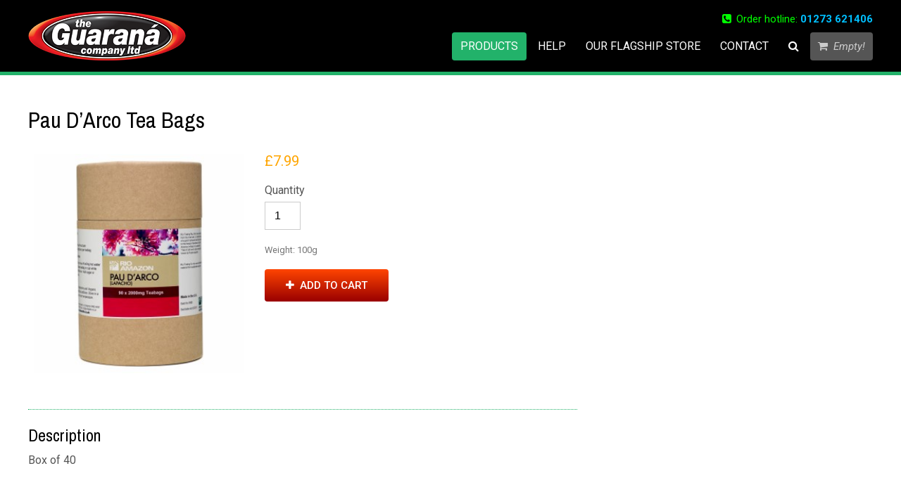

--- FILE ---
content_type: text/html; charset=UTF-8
request_url: https://www.guaranaco.com/products/view/pau-darco-tea-bags
body_size: 3483
content:
<!DOCTYPE html>
<html lang="en">
<head>
<title>Pau D&#8217;Arco Tea Bags | The Guarana Company</title>

<meta charset="utf-8">
<meta name="viewport" content="width=device-width, initial-scale=1">

<meta name="twitter:card" content="product">
<meta name="twitter:site" content="@twitterusername">
<meta name="twitter:label1" content="price">
<meta name="twitter:data1" content="£7.99">
<meta property="og:type" content="product">
<meta property="og:title" content="Pau D&#8217;Arco Tea Bags">
<meta property="og:description" content="Help boost your immune system">
<meta property="product:price:amount" content="7.99"> 
<meta property="product:price:currency" content="GBP">
<meta property="og:image" content="https://www.guaranaco.com/assets/ugc/images/21753-Pau-dArco-90.jpg">
<meta property="og:url" content="https://www.guaranaco.com/products/view/pau-darco-tea-bags">
 
<link rel="stylesheet" href="https://www.guaranaco.com/?css=inc/style.v.1535533935">
<link href='//fonts.googleapis.com/css?family=Roboto:300,300italic,400,400italic,500,500italic,700,700italic|Archivo+Narrow:400,700' rel='stylesheet' type='text/css'>
<link rel="stylesheet" href="//maxcdn.bootstrapcdn.com/font-awesome/4.3.0/css/font-awesome.min.css">
<link rel="icon" type="image/x-icon" href="/favicon.ico">
<!--[if lt IE 9]>
<script src="/assets/js/html5shiv.js"></script>
<![endif]-->
</head>
<body class="bodyproducts">

<div id="top">
	<header class="top">

        <div class="logo">
        	<a href="https://www.guaranaco.com/"><img src="/assets/images/logo.png" width="224" height="70" alt="The Guarana Company"><span>The Guarana Company</span></a>
        </div>

		<p class="hotline">
        	<span><i class="fa fa-phone-square"></i>Order hotline:</span> <a href="tel:+441273621406">01273 621406</a>
        </p>
        
        <nav id="nav">        

			        <ul class="minicart">
        
        <li class="minicart-empty"><i class="fa fa-shopping-cart"></i>Empty!</li>
	    
        </ul>
 
        	<h2 id="nav-links"><a href="#" id="nav-link"><i class="fa fa-bars"></i>Menu</a> <a href="#" id="search-link"><i class="fa fa-search"></i>Search</a></h2>
    	    <ul class="nav">
        	<li><a href="https://www.guaranaco.com/products" class="current">Products</a>
            	<ul>
				<li><a href="https://www.guaranaco.com/products/keans-supreme-greens">Alkalising, Kean&#8217;s Supreme Greens</a></li>
		    	
				<li><a href="https://www.guaranaco.com/products/mate-teas">Amazon Teas</a></li>
		    	
				<li><a href="https://www.guaranaco.com/products/guarana">Best Quality Guarana Energy Products</a></li>
		    	
				<li><a href="https://www.guaranaco.com/products/tinctures-oils">Herbal Tinctures</a></li>
		    	
				<li><a href="https://www.guaranaco.com/products/natural-skin-care">Natural Skin Care</a></li>
		    	 
            	</ul>
	        </li>
    	    <li><a href="https://www.guaranaco.com/company/help">Help</a></li>
        	<li><a href="https://www.guaranaco.com/company/about">Our flagship store</a></li>
	        <li><a href="https://www.guaranaco.com/contact">Contact</a></li>
            <li class="nav-search"><a href="#" id="nav-search"><i class="fa fa-search"></i></a></li>
            </ul>

			<div class="search">
        	<form class="search-form" method="post" action="https://www.guaranaco.com/"  >
<div class='hiddenFields'>
<input type="hidden" name="ACT" value="2" />
<input type="hidden" name="RES" value="" />
<input type="hidden" name="meta" value="IuXOfeqohjXOYAA4X002JYIwBggTqoKqAKtdtMaNUGRFqIjFtZ579LKxGzpt+WpYKrHzN9pNjC7gkuaAqgtqFrwI9KpxLza1eEX7TMfOeSjbckfd0eVUCDVE89HXtoTkzgUz24wYWjfoZS1MSxfUlEyso+EMMfdbHigOA57Si52DyMfrFOSInK/OBPyM0bCSdyMR2g6z6h5Q7LHGtDgiT8U9xNJorIwcUtNV6h2T8YEkZp2Ko6du9oFK8xVVgqwNMTjpE1oiDpJpD1UUAlBHGYJhNrFcxG1YhfqbPEMkl+XnSY0/BETqLnbZeEVBKG9OicmOZ2zJpp95EdyG1voChA==" />
<input type="hidden" name="site_id" value="1" />
<input type="hidden" name="csrf_token" value="06a7d0246e866f3ebe53cb38c413202e4f67c682" />
</div>


			<input type="search" id="keywords" name="keywords" maxlength="100" value="" placeholder="Search..." class="search-keywords">
			<button type="submit" class="search-btn"><i class="fa fa-search"></i></button>
			</form>
			</div>
            
		</nav>

	</header>
</div>




<div id="content">
<div class="content">
<article>



<main id="main">

	<div class="product-detail">
	<h1>Pau D&#8217;Arco Tea Bags</h1>
    
        <div class="product-image">
        <a href="https://www.guaranaco.com/assets/ugc/images/21753-Pau-dArco-90.jpg"><img src="https://www.guaranaco.com/assets/ugc/images/_small/21753-Pau-dArco-90.jpg" alt=""></a>
        </div>

        <div class="product-buy">

		<form method="post" class="store_product_form" >
<div style="margin:0;padding:0;display:inline;">
<input type="hidden" name="return_url" value="cart/index" />
<input type="hidden" name="entry_id" value="38" />
<input type="hidden" name="nosubmit" value="1" />
<input type="hidden" name="ACT" value="19" />
<input type="hidden" name="RET" value="products/view/pau-darco-tea-bags" />
<input type="hidden" name="site_id" value="1" />
<input type="hidden" name="csrf_token" value="06a7d0246e866f3ebe53cb38c413202e4f67c682" />
<input type="hidden" name="_params" value="7J9ahIl1O28wOLNLz+QBHbULMjvzB67uzIX/S4qAV5YPbeeRVE1FJt0bElst1+H9PE8GTku3FxfHRfrDnHtTrlrEETU84D7R4F+5zw1H8QC5XO1smZRlnLupEkc35KXq" />
</div>

<p class="product-price"><span class="store_product_price">£7.99</span></p>

		
		
        <p>
		<label class="control-label" for="item_qty">Quantity</label><input type="number" id="item_qty" name="item_qty" class="qty" value="1">
		</p>
        <p><small>Weight: 100g</small></p>
		
		<p><button type="submit" class="btn btn-pri btn-l"><i class="fa fa-plus"></i>Add to cart</button></p></form>
                <script type="text/javascript">
                window.ExpressoStore = window.ExpressoStore || {};
                ExpressoStore.products = ExpressoStore.products || {};
                ExpressoStore.products[38] = {"entry_id":"38","price":"7.9900","weight":"100","length":null,"width":null,"height":null,"handling":null,"free_shipping":"0","tax_exempt":"0","modifiers":[],"stock":[{"id":"38","entry_id":"38","sku":"","stock_level":null,"min_order_qty":null,"track_stock":"0","opt_values":[]}],"regular_price":"7.9900","sale_price":"7.9900"};
                
            (function() {
                ExpressoStore.config = {"store_currency_symbol":"\u00a3","store_currency_decimals":"2","store_currency_thousands_sep":",","store_currency_dec_point":".","store_currency_suffix":""};
                if (!ExpressoStore.scriptElement) {
                    var script = ExpressoStore.scriptElement = document.createElement("script");
                    script.type = "text/javascript"; script.defer = true;
                    script.src = "https://www.guaranaco.com/themes/third_party/store/store.js?v=2.5.1";
                    document.getElementsByTagName("body")[0].appendChild(script);
                }
            })();
                </script>

        </div>
        
	</div>

	
	<section class="product-description">
	<h2>Description</h2>
        <p>Box of 40</p>
    </section>
    
 
</main>

<aside id="sidebar">

	


	
  
    
</aside>

</article>
</div>
</div>


<div id="bottom">
    <footer id="footer">
        <div class="grid3 grid3-1">
            <h2 class="footer-heading">Company</h2>
            <ul class="footer-links">
            
            <li><a href="https://www.guaranaco.com/company/about"><i class="fa fa-caret-right"></i>About us</a></li>
            
            <li><a href="https://www.guaranaco.com/company/help"><i class="fa fa-caret-right"></i>Customer help</a></li>
            
            <li><a href="https://www.guaranaco.com/company/privacy"><i class="fa fa-caret-right"></i>Privacy policy</a></li>
            
            <li><a href="https://www.guaranaco.com/company/terms"><i class="fa fa-caret-right"></i>Terms of sale</a></li>
            
            <li><a href="https://www.guaranaco.com/company/wholesale"><i class="fa fa-caret-right"></i>Wholesale</a></li>
            
            <li><a href="https://www.guaranaco.com/gallery"><i class="fa fa-caret-right"></i>Photo galleries</a></li>
            <li><a href="https://www.guaranaco.com/articles"><i class="fa fa-caret-right"></i>Articles</a></li>
            <li><a href="https://www.guaranaco.com/contact"><i class="fa fa-caret-right"></i>Contact</a></li>
            </ul>
        </div>
        <div class="grid3 grid3-2">
            <h2 class="footer-heading">Products</h2>
            <ul class="footer-links">
			<li><a href="https://www.guaranaco.com/products/keans-supreme-greens"><i class="fa fa-caret-right"></i>Alkalising, Kean&#8217;s Supreme Greens</a></li>
		    
			<li><a href="https://www.guaranaco.com/products/mate-teas"><i class="fa fa-caret-right"></i>Amazon Teas</a></li>
		    
			<li><a href="https://www.guaranaco.com/products/guarana"><i class="fa fa-caret-right"></i>Best Quality Guarana Energy Products</a></li>
		    
			<li><a href="https://www.guaranaco.com/products/tinctures-oils"><i class="fa fa-caret-right"></i>Herbal Tinctures</a></li>
		    
			<li><a href="https://www.guaranaco.com/products/natural-skin-care"><i class="fa fa-caret-right"></i>Natural Skin Care</a></li>
		     
            </ul>
        </div>
        <div class="grid3 grid3-3">
            <h2 class="footer-heading">Stay in touch</h2>
            
			<!-- Begin MailChimp Signup Form -->
			<form action="//guaranaco.us11.list-manage.com/subscribe/post?u=cd1c386ad59b6b03a97c60e15&amp;id=c35df8f84f" method="post" id="mc-embedded-subscribe-form" name="mc-embedded-subscribe-form" class="validate" target="_blank" novalidate>
			<p class="newsletter-note">Subscribe to our newsletter for offers and promotions.</p>
            <p><label for="mce-EMAIL">Email Address</label>
			<input type="email" value="" name="EMAIL" id="mce-EMAIL" class="nl-email">
            <button type="submit" class="btn btn-pri btn-m">Subscribe</button></p>
			<div id="mce-responses" class="clear">
				<div class="response" id="mce-error-response" style="display:none"></div>
				<div class="response" id="mce-success-response" style="display:none"></div>
			</div><!-- real people should not fill this in and expect good things - do not remove this or risk form bot signups-->
    		<div style="position: absolute; left: -5000px;"><input type="text" name="b_cd1c386ad59b6b03a97c60e15_c35df8f84f" tabindex="-1" value=""></div>
			</form>
			<!--End mc_embed_signup-->
            
            <p class="social-icons">
            <a href="https://www.facebook.com/guaranaco" title="Facebook"><i class="fa fa-facebook"></i></a>
            
            <a href="https://twitter.com/guaranacompany" title="Twitter"><i class="fa fa-twitter"></i></a> 
            </p>
            
        </div>
    <p class="legal">Copyright 2026 The Guarana Company | <a href="https://www.guaranaco.com/sitemap" style="color:#CCC;">Sitemap (XML)</a></p>
    </footer>
</div>




<script src="//ajax.googleapis.com/ajax/libs/jquery/1.11.1/jquery.min.js"></script>
<script>
$(document).ready(function() {

  $("#nav-link").click(function(){
    $(".nav").toggle();
    $(".search").hide();
  });
  $("#search-link").click(function(){
    $(".search").toggle();
    $(".nav").hide();
  });
  $("#nav-search").click(function(){$(".search").toggle();});


});
</script>

<script>
  (function(i,s,o,g,r,a,m){i['GoogleAnalyticsObject']=r;i[r]=i[r]||function(){(i[r].q=i[r].q||[]).push(arguments)},i[r].l=1*new Date();a=s.createElement(o),
  m=s.getElementsByTagName(o)[0];a.async=1;a.src=g;m.parentNode.insertBefore(a,m)
  })(window,document,'script','https://www.google-analytics.com/analytics.js','ga');

  ga('create', 'UA-7754105-1', 'auto');
  ga('send', 'pageview');

</script>



</body>
</html>

--- FILE ---
content_type: text/css;charset=UTF-8
request_url: https://www.guaranaco.com/?css=inc/style.v.1535533935
body_size: 3812
content:
/* RESET */
html, body, div, span, applet, object, iframe, h1, h2, h3, h4, h5, h6, p, blockquote, pre, a, abbr, acronym, address, big, cite, code, del, dfn, em, img, ins, kbd, q, s, samp, small, strike, strong, sub, sup, tt, var, b, u, i, center, dl, dt, dd, ol, ul, li, fieldset, form, label, legend, table, caption, tbody, tfoot, thead, tr, th, td, article, aside, canvas, details, embed, figure, figcaption, footer, header, hgroup, menu, nav, output, ruby, section, summary, time, mark, audio, video
{ margin: 0; padding: 0; border: 0; font: 100%; font: inherit; }

#admin { position: fixed; bottom: 0; background: rgba(0,0,0,0.5); width: 100%; padding: 1em 0; text-align: center; font-size: 13px; color: #FFF; }

/* HTML5 display-role reset for older browsers */
article, aside, details, figcaption, figure, footer, header, hgroup, menu, nav, section
{ display: block; }
body { line-height: 1; }
ol, ul { list-style: none; }
blockquote, q { quotes: none; }
blockquote:before, blockquote:after,
q:before, q:after { content: ''; content: none; }
table {	border-collapse: collapse; border-spacing: 0; }
img { max-width: 100%; height: auto;  }

body { font-family: Roboto, arial, helvetica, sans-serif; font-size: 100%; color: #555; background: #FFF; }
/*.body { background: #FFF url(/assets/bg-body.jpg) no-repeat top fixed; background-size: 100% auto; }*/
h1,h2,h3,h4,h5,h6 { font-family: "Archivo Narrow", arial, helvetica, sans-serif; font-weight: 500; color: #000; }
h1 { font-size: 2em; margin: 0 0 1em 0; }
h2 { font-size: 1.5em; margin: 0 0 0.5em 0; }
h3 { font-size: 1.2em; margin: 0 0 0.5em 0; }
h4,h5,h6 { font-size: 1.0em; margin: 0 0 0.5em 0; }
p {  line-height: 1.5; margin: 0 0 1.5em 0; }
ul { line-height: 1.5; list-style: square; margin: 0 0 1.5em 1.5em; }
.nobullet { list-style: none; margin: 0 0 1.5em 0; }
.inline li { display: inline-block; }
ol { line-height: 1.5; list-style: decimal; margin: 0 0 1.5em 1.5em; }
li { margin: 0 0 0.5em 0; }
dl { line-height: 1.5; margin: 0 0 1.5em 0; }
dt { font-weight: bold; }
table { width: 100%; line-height: 1.5; border-bottom: 1px dotted #CCC; margin: 0 0 1em 0; }
th { text-align: left; font-weight: bold; }
td { padding: 5px 0; border-top: 1px dotted #CCC;  }
blockquote { line-height: 1.5; font-size: 1.125em; font-style: italic; color: #757575; padding: 0 1.5em; border-left: 2px solid #CCC; margin: 0 0 1.5em 0; }
figure { text-align: center; margin: 0 0 1.5em 0; }
figcaption { font-family: Roboto, arial, helvetica, sans-serif; font-size: 0.85em; font-style: italic; color: #666; padding: 0.25em 0; }

b,strong { font-weight: bold; }
i,em { font-style: italic; }
i { margin-right: 0.5em; }
small { font-size: 0.8em; color: #757575; }
a:link { color: #009900; text-decoration: none; }
a:visited { color: #009900; text-decoration: none; }
a:hover { color: #006600; text-decoration: underline; }
a:active { color: #006600; text-decoration: underline; }
a:focus { color: #006600; text-decoration: underline; }

/* LAYOUT */
#top { width: 100%; background: #000; border-bottom: 5px solid #22B26A;}
    .top { max-width: 1200px; padding: 1em; margin: 0 auto; overflow: hidden; clear: both; }
    #nav { float: right; }
    #content { background: #FFF;  }
    .content { max-width: 1200px; padding: 3em 1em 2em 1em; margin: 0 auto; overflow: hidden; clear: both; }
    #hero { padding: 7.5% 1em 7.5% 1em; background: #800000 url(/assets/bg-body.jpg) no-repeat bottom; background-size: cover; }
    #main { float: left; width: 65%; }
    #sidebar { float: right; width: 30%; }
#bottom { font-size: 0.938em; padding: 3em 1em 2em 1em; overflow: hidden; clear: both; background: #337533; }
    #footer { max-width: 1200px; color: #FFF; margin: 0 auto; }

/* HEADER BITS */
.hotline { height: 30px; font-size: 0.938em; color: #00FF00; text-align: right; margin: 0; }
.hotline a { font-weight: bold; color: #00BFFF; }

.logo { float: left; margin: 0; }
.logo a { color: #FFF; }
.logo img { display: block; }
.logo span { display: none; }

.minicart { float: right; list-style: none; font-size: 0.938em; line-height: 40px; color: #FFF; margin: 0; }
.minicart li { margin: 0; }
.minicart li.minicart-empty { font-style: italic; color: #CCC; padding: 0 0.75em; background: #555; border-radius: 4px; }
.minicart a { display: inline-block; font-weight: 500; color: #FFF; padding: 0 0.75em; background: #FF4500; border-radius: 4px; }
.minicart a:hover { background: #B22222; text-decoration: none; }
/* The animation code */
@keyframes mc {
    0%   { background: #FF4500; }
    17%   { background: #00FF00; }
    34%   { background: #FF4500; }
    51%   { background: #00FF00; }
    68%   { background: #FF4500; }
    85% { background: #00FF00; }
}
/* The element to apply the animation to */
.minicart li.minicart-cart a {
    animation-name: mc;
    animation-duration: 2s;
}

#nav-links { display: none; }
.nav { float: left; list-style: none; line-height: 40px; margin: 0; }
.nav li { float: left; margin: 0 0.25em 0 0; }
.nav li.nav-search a { position: relative; }
.nav li a { display: block; font-weight: normal; color: #FFF; text-transform: uppercase; text-decoration: none; padding: 0 0.75em; border-radius: 4px; transition: 0.5s; }
.nav li a:hover, .nav li a.current { color: #FFF; background: #22B26A; }
.nav i { margin: 0; }
.nav ul { display: none; }
.subnav { list-style: none; margin: 0 0 1.5em 0; }
.search { display: none; }

/* HERO */
.hero {  max-width: 1280px; margin: 0 auto; }
.hero-center {  text-align: center; max-width: 960px; }
.hero-heading { font-size: 2.4em; color: #FFF; line-height: 1.2; margin: 0; text-shadow: 0 0 12px #000; }
.hero-description { font-size: 1.2em; font-style: italic; color: #FFF; margin: 1em 0 0 0; }
	.hero-description span { padding: 0.25em 0.5em; background: rgba(255,0,0,0.7); }

/* GRID */
.section-products { overflow: hidden; clear: both; }
.section-heading { font-size: 1em; font-weight: 500; color: #22B26A; padding: 0 0 0.5em 0; border-bottom: 1px dotted #22B26A; margin: 0 0 1.5em 0; }
.section-heading span { font-size: 1.5em; }
.section-description { font-size: 1em; font-weight: 300; margin: 0 0 3em 0; }

.grid-center { text-align: center; }
.grid-thumb { margin: 0 0 1em 0; }
    .grid-thumb img { width: 80%; }
.grid-icon { margin: 0 0 1.5em 0; }
.grid-icon i { color: #2AA2E8; margin: 0; }
.grid-heading { font-family: Roboto, arial, helvetica, sans-serif; font-size: 1.0em; font-weight: 400; color: #000; margin: 0; transition: 0.5s; }
.grid-summary { font-size: 0.938em; color: #555; margin: 0.5em 0 0 0; }
.grid-price { font-size: 1.25em; color: #FFA500; margin: 0.5em 0 0 0; }
.grid a { transition: 0.5s; }
.grid a:hover, .grid a:active, .grid a:focus { text-decoration: none; }
.grid a:hover .grid-heading, .grid a:active .grid-heading, .grid a:focus .grid-heading { color: #00BFFF; }
.grid1-1 { clear: both; width: 100%; }
.grid2 { float: left; width: 48%; margin-bottom: 1.5em; }
.grid2-1 { margin-right: 4%; clear: left; }
.grid2-2 { }
.grid3 { float: left; width: 30%; margin-bottom: 1.5em; }
.grid3-1 { margin-right: 5%; clear: left; }
.grid3-2 { margin-right: 5%; }
.grid3-3 {  }

/* PRODUCTS LIST */
.products { float: left; width: 30%; margin-bottom: 3em; }
.p1 { margin-right: 5%; clear: left; }
.p2 { margin-right: 5%; }
.p3 { margin-right: 0; }
.p4 { margin-right: 5%; clear: left; }
.p5 { margin-right: 5%; }
.p6 { margin-right: 0; }
.products a { display: block; overflow: hidden; transition: 0.5s; }
a.products-link:hover { text-decoration: none; }
a.products-link:hover .products-heading { text-decoration: underline; }
.products-thumb { float: left; margin-right: 0.75em; }
	.products-thumb img { display: block; padding: 4px; border: 1px solid #ccc; }
.products-description { overflow: hidden; }
    .products-heading { font-family: Roboto, arial, helvetica, sans-serif; font-size: 1.125em; font-weight: 500; color: #000; margin: 0; transition: 0.5s; }
    .products-flag { display: inline-block; font-size: 0.75em; color: #FFF; padding: 0.25em 0.75em; background: #FFA500; margin: 0.35em 0 0 0; }
    .products-summary { font-size: 0.875em; color: #555; margin: 0.35em 0 0 0; }
    .products-price { font-size: 1.25em; color: #FFA500; line-height: 1; margin: 0.35em 0 0 0;  }
        .products-price small { font-size: 12px; }
    .products-cta { margin: 0.5em 0 0 0;  }

/* PRODUCT DETAIL*/
.product-detail { margin: 0 0 1.5em 0; overflow: hidden; clear: both; }
	.product-image { float: left; width: 40%; margin: 0 1.5em 1.5em 0; }
    	.product-image img { width: 100%; }
	.product-buy { overflow: hidden; }
	    .product-price { font-size: 1.25em; color: #FFA500; line-height: 1; }
        .product-price small { font-size: 12px; }        
.product-description { padding: 1.5em 0 0 0; border-top: 1px dotted #22B26A; overflow: hidden; clear: both; }

/* ENTRIES */
.entries { margin: 0 0 1.5em 0; overflow: hidden; clear: both; }
.entries-image { float: left; margin: 0 1.5em 1em 0; }
    .entries-image img { padding: 4px; background: #FFF; border: 1px solid #CCC; }
.entries-description { overflow: hidden; }

/* GALLERY */
.gallery { list-style: none; margin: 0 0 1.5em 0; }
.gallery li { float: left; width: 23%; text-align: center; margin: 0 1% 1.5em 1%; }

/* FOOD-DRINKS MENU */
.drinks-heading {}
.drinks-price {}
.drinks-description {}

/* PAGINATION */
.pagination { clear: both; }
.pagination ol { list-style: none; text-align: center; margin: 1em 0 1.5em 0; }
.pagination li { display: inline-block; margin: 0 0.1em;  }
.pagination a { display: block; width: 40px; height: 40px; line-height: 40px; color: #FFF; text-align: center; background: #22B26A; }
.pagination a:hover { background: #B22222; }

/* BOTTOM */
.footer-heading { font-size: 1.125em; font-weight: 500; color: #FFF; text-transform: uppercase; }
.footer-links { list-style: none; margin: 0; }
.footer-links a { color: #FFF; }
.newsletter-note { font-size: 0.85em; color: #FFF; margin: 0 0 0.5em 0; }

.social-icons img { margin-right: 1em; }
.social-icons i { display: inline-block; width: 40px; height: 40px; line-height: 40px; font-size: 18px;text-align: center; color: #22B26A; background: #FFF; border-radius: 40px; }
.social-icons a:hover i { color: #FFF; background: #B22222; }
.legal { clear: both; font-size: 0.75em; color: #CCC; text-align: center; }


/* MISC */
.video { position: relative; padding-bottom: 56.25%; padding-top: 30px; height: 0; overflow: hidden; margin: 0 0 1.5em 0;  }
.video iframe, .video object, .video embed { position: absolute; top: 0; left: 0; width: 100%; height: 100%;  }
.map { margin: 0 0 1.5em 0; }
.map iframe { width: 100%; }

/* BUTTONS */
.center { text-align: center; clear: both; }
.btn { display: inline-block; font-family: Roboto, arial, helvetica, sans-serif; font-weight: 500; color: #FFF; text-transform: uppercase; line-height: 1; margin: 0 1em 0 0; border: 0; border-radius: 4px; cursor: pointer; transition: 0.5s; }
a.btn { color: #FFF; }
.btn-pri { background: #FF4500; background: linear-gradient(top,#FF4500,#990000); background: -moz-linear-gradient(top,#FF4500,#990000); background: -webkit-linear-gradient(top,#FF4500,#990000); }
.btn-pri:hover { text-decoration: none; background: #22B26A; background: linear-gradient(top,#FF4500,#660000); background: -moz-linear-gradient(top,#FF4500,#660000); background: -webkit-linear-gradient(top,#FF4500,#660000); }
.btn-sec { background: #A9A9A9; border: 2px solid #A9A9A9; }
.btn-ghost-white { font-size: 15px; background: transparent; border: 2px solid #FFF; }
a.btn-ghost-white { color: #FFF; }
.btn-ghost-white:hover { font-size: 15px; background: #22B26A; border: 2px solid #22B26A; }
.btn-l { font-size: 15px; padding: 1em 2em; }
.btn-m { font-size: 13px; padding: 0.75em 1em; }
.btn-s { font-size: 11px; padding: 0.5em 1em; }

.btn-block { display: block; }

/* FORMS */
form { margin: 0 0 1em 0; }
form p { padding: 0 0.5em 0 0; margin: 0 0 1em 0; }
fieldset { margin: 0 0 1.5em 0; }
legend { display: block; width: 100%; font-family: "Archivo Narrow", arial, helvetica, sans-serif; font-size: 1.4em; font-weight: 500; color: #22B26A; padding: 0 0 0.5em 0; border-bottom: 1px dotted #22B26A; margin: 0 0 1em 0; }
label { display: block; cursor: pointer; margin: 0 0 0.25em 0; }
select { min-width: 100px; font-size: 16px; height: 36px; border: 1px solid #CCC; }
input[type="text"],
input[type="email"],
input[type="tel"],
input[type="number"],
input[type="date"] { width: 99%; font-size: 16px; height: 36px; border: 1px solid #CCC; }
textarea { width: 99%; height: 160px; font-size: 16px; border: 1px solid #CCC; }
input.nl-email { width: 100%; height: 36px; border: 0; margin: 0 0 0.5em 0; }
input.nl-submit { height: 36px; font-size: 16px; }
input#promo_code { width: 160px; }
input.qty { width: 45px; text-align: center; }
.required { font-size: 0.85em; font-weight: bold; color: #FF0000; }
.error { padding: 0.5em; background: #CCFFCC; }
.form-error { display: block; font-size: 0.85em; padding: 0.5em; background: #CCFFCC; }
.search { display: none; float: right; width: 268px; padding: 10px; background: #B22222; border-radius: 4px; margin: 10px 0 0 0; clear: both; }
.search-form { height: 36px; line-height: 36px; background: #FFF; margin: 0; overflow: hidden; }
.search-keywords { float: left; width: 230px; height: 36px; text-indent: 0.5em; border: 0;  }
.search-btn { float: right; color: #FFF; width: 36px; height: 36px; padding: 0; background: #000; margin: 0; border: 0; cursor: pointer; }
.search-btn i { margin: 0; }

/* CART STUFF */
.cart-products { margin: 0 0 1em 0; overflow: hidden; clear: both; }
.cart-totals { margin-bottom: 2em; overflow: hidden; clear: both; }
.cart-totals dt { float: left; width: 25%; clear: left; }
.cart-totals dd { float: left; width: 75%; }

@media screen and (max-width: 960px) {
#hero { padding: 10% 1em; }
#main { float: none; width: 100%; }
#sidebar { float: none; width: 100%; }
.hero-heading { font-size: 1.6em }
.hero-description { font-size: 1em; }
.grid3 { float: none; width: 100%; }
.grid3-1 { margin-right: 0; clear: left; }
.grid3-2 { margin-right: 0; clear: left; }
.grid3-3 { margin-right: 0; clear: left; }
.products { float: left; width: 48%; }
.p1 { margin-right: 2%; clear: left; }
.p2 { margin-right: 0; }
.p3 { margin-right: 2%; clear: left; }
.p4 { margin-right: 0; clear: none; }
.p5 { margin-right: 2%; clear: left; }
.p6 { margin-right: 0; }
}

@media screen and (max-width: 960px) { 
.hotline { height: auto; font-size: 0.85em; text-align: center; margin: 0.5em 0; }
.logo { float: none; margin: 0; }
.logo img { display: none; } 
.logo span { display: block; font-size: 1.2em; font-weight: bold; font-style: italic; text-align: center; padding: 0.5em 1em; border: 2px solid #D61921; border-radius: 4px; }
#nav { float: none; width: 100%; clear: both; }
.minicart { float: right; width: auto; font-size: 0.938em; line-height: 40px; margin: 0; overflow: hidden; }
.minicart li { margin: 0; }
.minicart a { display: block; color: #FFF; padding: 0 0.75em; background: #FF4500; }
#nav-links { display: block; font-size: 1em; margin: 0 0 5px 0; }
#nav-links a { display: inline-block; line-height: 40px; color: #FFF; padding: 0 0.75em; background: #22B26A; border-radius: 4px; }
.nav { display: none; width: 100%; line-height: 36px; margin: 0; }
.nav li { float: none; margin: 0; }
.nav li.nav-search a { display: none; }
.nav li a { display: block; padding: 0 0.75em; background: #B22222; margin: 0 0 0.35em 0; }
.nav li ul { display: block; width: 100%; list-style: none; line-height: 36px; padding: 0; background: none; margin: 0; }
.nav li ul li { margin: 0; }
.nav li ul li a { display: block; text-transform: none; padding: 0 0.75em; background: #22B26A; margin: 0 0 0.35em 0; }
.nav li ul li a:hover { background: #000; }
.search { display: none; position: relative; float: none; }
.grid2-1 { float: none; width: 100%; margin-right: 0; clear: left; }
.grid2-2 { float: none; width: 100%; }
}


@media screen and (max-width: 640px) {
.content { padding: 2em 1em; }
.products { float: left; width: 100%; }
.p1 { margin-right: 0; clear: left; }
.p2 { margin-right: 0; clear: left; }
.p3 { margin-right: 0; clear: left; }
.p4 { margin-right: 0; clear: left; }
.p5 { margin-right: 0; clear: left; }
.p6 { margin-right: 0; }
.entries-image { float: none; width: 100%; text-align: center; margin: 0 0 1em 0; }
	.entries-image img { padding: 0; border: 0; }
.entries-description { overflow: hidden; }
}

@media screen and (max-width: 480px) {
.products-thumb img { width: 110px; height: 110px; }
.product-image { float: none; width: 100%; margin: 0 0 1em 0; }
}

--- FILE ---
content_type: text/plain
request_url: https://www.google-analytics.com/j/collect?v=1&_v=j102&a=1219565073&t=pageview&_s=1&dl=https%3A%2F%2Fwww.guaranaco.com%2Fproducts%2Fview%2Fpau-darco-tea-bags&ul=en-us%40posix&dt=Pau%20D%E2%80%99Arco%20Tea%20Bags%20%7C%20The%20Guarana%20Company&sr=1280x720&vp=1280x720&_u=IEBAAEABAAAAACAAI~&jid=1299208736&gjid=1023186802&cid=1571005456.1768976151&tid=UA-7754105-1&_gid=496815356.1768976151&_r=1&_slc=1&z=560484631
body_size: -451
content:
2,cG-ZPZXKHH3WE